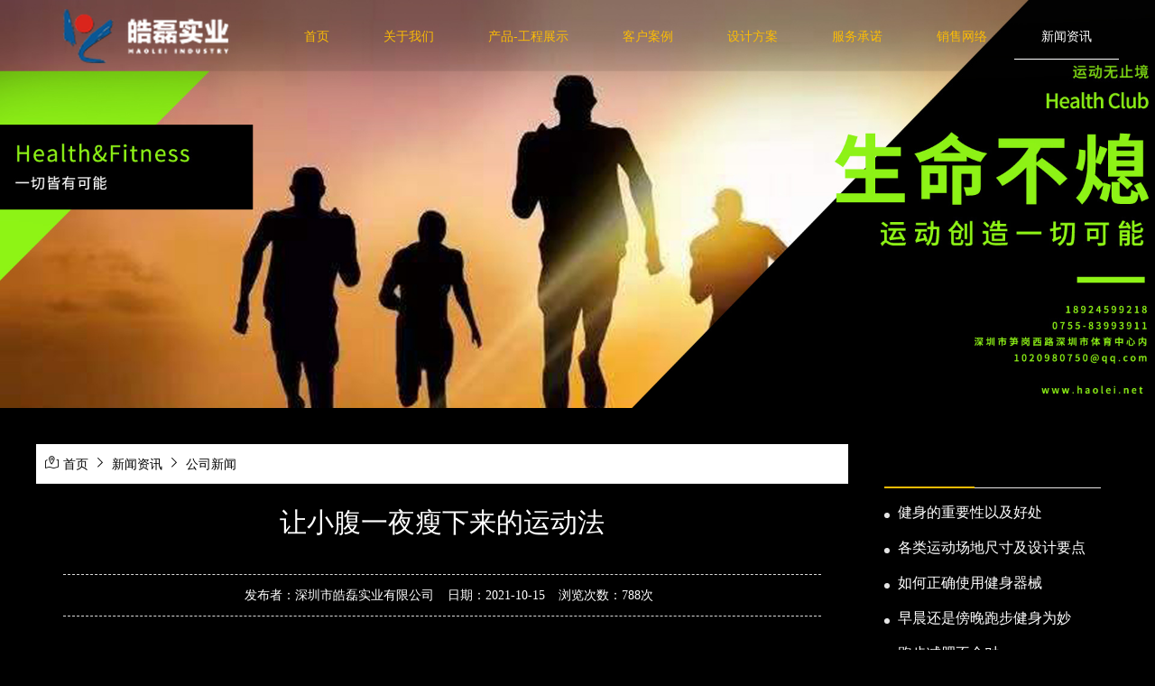

--- FILE ---
content_type: text/html; charset=UTF-8
request_url: http://www.haolei.net/news/show-146.html
body_size: 6123
content:
<!DOCTYPE html>
<html lang="en">

<head>
    <meta charset="UTF-8">
    <meta name="renderer" content="webkit">
    <meta http-equiv="X-UA-Compatible" content="IE=edge,chrome=1">
    <meta name="viewport" content="width=device-width, initial-scale=1.0, user-scalable=0, minimal-ui">
    <meta http-equiv="Cache-Control" content="no-transform" />
    <meta http-equiv="Cache-Control" content="no-siteapp" />
    <meta name="applicable-device" content="pc,mobile" />
    <meta name="MobileOptimized" content="width" />
    <meta name="HandheldFriendly" content="true" />
    <title>让小腹一夜瘦下来的运动法_公司新闻_新闻资讯_深圳市皓磊实业有限公司</title>
    <meta name="Keywords" content="让小腹一夜瘦下来的运动法" />
    <meta name="Description" content="让小腹一夜瘦下来的运动法形体教练向我们推荐：
做30次转身运动(双手抱在脑后站立，迅速分别向左右两侧依次扭转上肢，注意不要以膝盖为轴，使运动轴心保持在骨盆以上)，紧接着做30次上肢侧身运动(保持刚才的姿势，但是注意髋关节不动，分别向左右两侧做上肢侧身运动)。一夜之间就会让你的小腹有令人欣慰的变化，长期坚持下去更会有绝佳的效果！" />
    <link rel="stylesheet" href="/views/user/50081979/10195/static/css/bootstrap.min.css">
    <link rel="stylesheet" href="/views/user/50081979/10195/static/css/swiper-4.4.1.min.css" />
    <link rel="stylesheet" href="/views/user/50081979/10195/static/css/animate.min.css" />
    <link rel="stylesheet" href="/views/user/50081979/10195/static/css/index.css" />
    <link rel="stylesheet" href="/views/user/50081979/10195/static/css/common.css" />
<script type="application/ld+json">{"@context":"https://schema.org","@type":["WebSite", "Organization"],"name":"让小腹一夜瘦下来的运动法_公司新闻_新闻资讯_深圳市皓磊实业有限公司","keywords":["让小腹一夜瘦下来的运动法"],"description":"让小腹一夜瘦下来的运动法形体教练向我们推荐：
做30次转身运动(双手抱在脑后站立，迅速分别向左右两侧依次扭转上肢，注意不要以膝盖为轴，使运动轴心保持在骨盆以上)，紧接着做30次上肢侧身运动(保持刚才的姿势，但是注意髋关节不动，分别向左右两侧做上肢侧身运动)。一夜之间就会让你的小腹有令人欣慰的变化，长期坚持下去更会有绝佳的效果！","telephone":"18924599218","address":"深圳市笋岗西路深圳市体育中心","inLanguage":"zh-CN"}</script>
</head>

<body>
    <!-- 头部 -->
   
    <header class="ww-header">
        
        <div class="moddHeader">
            
            <nav class="navigation wrapper flex">
                <div>
                     
                    <figure>
                        <a href="/">
                            <img src="http://img01.g3wei.com/kPXhMDJQBd.png?x-oss-process=image/resize,m_fill,h_60,w_240,limit_0" alt="黄先生" class="" />
                        </a>
                    </figure>
                                    </div>
                <ul class="navigation-right ctnflex">
                                        <li class="active" name="index"><a href="/">首页</a></li>
                                                                                <li name="about">
                        <a href="/about.html">关于我们</a>
                    </li>
                                                            <li name="product">
                        <a href="/product/" class="titleA">产品-工程展示</a>
                    </li>
                                                            <li name="case">
                        <a href="/case/" class="titleA">客户案例</a>
                    </li>
                                                                                  <li name="sjfa"><a href="/sjfa.html">设计方案</a></li>
                                        
                                          <li name="fwcn"><a href="/fwcn.html">服务承诺</a></li>
                                        
                                                              <li name="xswl"><a href="/xswl.html">销售网络</a></li>
                                        
                                        <li name="news">
                        <a href="/news/" class="titleA">新闻资讯</a>
                    </li>
                    

                    

                                                                                                   
                                                                                
                </ul>
                
                <div class="navBtn"><span></span><span></span><span></span></div>
            </nav>
        </div>
        
    </header>


    
</body>



<section class="bannerMax">
    <div class="banner wow fadeInLeft" data-wow-delay="0.6s">
        <div class="swiper-container">
            <div class="swiper-wrapper">
                                                                <a class="swiper-slide"><img
                        src="http://img01.g3wei.com/MDraiQrmF4.jpg?x-oss-process=image/resize,m_fill,h_678,w_1920,limit_0"
                        alt="新闻轮播图"></a>
                                            </div>
        </div>
    </div>
   
</section>
<!-- 新闻 -->
    <section class="newHome bg37 pageFlex padB1">
        <div class="wapper">
            <div class="row">
                <div class="col-lg-9 col-md-9 col-sm-8 col-12">
                    
                    <section class="bgfff ">
                        <div class="location">
                            <i class="iconfont icon-icon-test"></i>
                            <a href="/">首页</a> <i class="iconfont icon-gengduo"></i> 
                            <a href="/news/">新闻资讯</a> <i class="iconfont icon-gengduo"></i> 
                            <a href="/news/list-1.html">公司新闻</a>
                        </div>
                        <div class="details">
                            <h3 class="showTitle">让小腹一夜瘦下来的运动法</h3>
                            <div class="ipadnews">
                                <div class="NnewsHowFlex ">
                                    <div class="font14G99">发布者：深圳市皓磊实业有限公司</div>
                                    <div class="font14G99">日期：2021-10-15</div>
                                    <div class="font14G99">浏览次数：788次</div>
                                 </div>
                            </div>
                            <div class="Phonenews">
                                <div class="NnewsHowFlex">
                                    <div class="font14G99">发布者：深圳市皓磊实业有限公司</div>
                                    <div class="font14G99">日期：2021-10-15</div>
                                 </div>
                                 <div class="font14G99">浏览次数：788次</div>
                            </div>
                            <article>
                                <p><span style="font-size: 16px;">仅仅一晚上针对小腹的锻炼就会让它明显收紧，很不可思议吧？但它确实发生了。</span></p>
<p><span style="font-size: 16px;">形体教练向我们推荐：</span></p>
<p><span style="font-size: 16px;">做30次转身运动(双手抱在脑后站立，迅速分别向左右两侧依次扭转上肢，注意不要以膝盖为轴，使运动轴心保持在骨盆以上)，紧接着做30次上肢侧身运动(保持刚才的姿势，但是注意髋关节不动，分别向左右两侧做上肢侧身运动)。一夜之间就会让你的小腹有令人欣慰的变化，长期坚持下去更会有绝佳的效果！</span><br /><span style="font-size: 16px;">走出迷人的步态</span><span style="font-size: 16px;">&nbsp; &nbsp; &nbsp; &nbsp;</span></p>
<p style="text-align: center;"><span style="font-size: 16px;"><img class="wscnph" src="http://img01.g3wei.com/ATsRDNRr7b.jpg?x-oss-process=image/resize,m_lfit,h_1200,w_1200" /></span></p>
<p><span style="font-size: 16px;">双肩稍向后并且自然下垂，注意收腹挺胸。坚持这样做的好处是，由于小腹部时常处于紧张的状态下，久而久之就会使肌肉变得平坦，对于胃部也起到了明显的收缩作用。</span></p>
<p><br /><span style="font-size: 16px;">挺直的站姿和坐姿</span></p>
<p><br /><span style="font-size: 16px;">想像有一根绳子系在你的头顶将你向上拔。这有点儿像我们中国古语&ldquo;头悬梁锥刺股&rdquo;的感觉，只不过我们没有把它运用在纠正体态上。这种端正的坐姿会给人以自信，并且你会感觉到挺拔的坐姿和站姿好像让你眨眼间长高了几英寸。</span></p>
<p><span style="font-size: 16px;">一个月让你永久收小腰腹</span></p>
<p><br /><span style="font-size: 16px;">转身练内外斜肌：</span><br /><span style="font-size: 16px;">1 左脚站立，提起右脚，双手握着用力扭转身体，左手肘碰右膝。</span><br /><span style="font-size: 16px;">2 左右交替进行20次。</span><br /><span style="font-size: 16px;">简单收腹运动：</span><br /><span style="font-size: 16px;">这个运动虽然简单，但非常有效，躺在地上伸直双脚然后提升，放回，不要接触地面，重复做15次。</span><br /><span style="font-size: 16px;">运动密度：每日3-4回，每回15下。</span></p>
<p><span style="font-size: 16px;">仰卧起坐练正腹肌：</span><br /><span style="font-size: 16px;">1 膝盖弯曲成60度，用枕头垫脚。</span><br /><span style="font-size: 16px;">2 右手搭左膝，同时抬起身到肩膀离地，做10次，然后换手再做10次。</span></p>
<p><span style="font-size: 16px;">呼吸练侧腹肌：</span><br /><span style="font-size: 16px;">1 放松全身，用鼻吸进大量空气，再用嘴慢慢吐气，吐出约7成后，屏住呼吸。</span><br /><span style="font-size: 16px;">2 缩起小腹，气上升到胸口上方，再鼓起腹部将气降到腹部。</span><br /><span style="font-size: 16px;">3 将气提到胸口，降到腹部，再慢慢用嘴吐气，重复做5次，共做两组</span></p>                            </article>
                        </div>
                        <div id="change" class="paddMore">
                                                        <a href="/news/show-147.html">上一篇：办公室七式瑜伽，工作精神焕发</a>                                                        <a href="/news/show-145.html">下一篇：跑步的好处你知道吗？</a>                        </div>
                    </section>
                </div>
                <div class="col-lg-3 col-md-3 col-sm-4 col-12 NremNewsList">
                    <section class="NremNewsMax bgfff">
    <ul>
        <h3 class="NnewsTiteR">热门新闻</h3>
                                <li>
            <a class="multi_row1" href="/news/show-184.html">健身的重要性以及好处</a>
        </li>
                <li>
            <a class="multi_row1" href="/news/show-185.html">各类运动场地尺寸及设计要点</a>
        </li>
                <li>
            <a class="multi_row1" href="/news/show-1.html">如何正确使用健身器械</a>
        </li>
                <li>
            <a class="multi_row1" href="/news/show-2.html">早晨还是傍晚跑步健身为妙</a>
        </li>
                <li>
            <a class="multi_row1" href="/news/show-3.html">跑步减肥不全对</a>
        </li>
                <li>
            <a class="multi_row1" href="/news/show-4.html">怎样在短时间内提高跑步耐力和速度？</a>
        </li>
                <li>
            <a class="multi_row1" href="/news/show-5.html">怎样慢跑才有益身心</a>
        </li>
                <li>
            <a class="multi_row1" href="/news/show-6.html">享受慢跑健身</a>
        </li>
                <li>
            <a class="multi_row1" href="/news/show-7.html">误区：每天跑步反而发胖</a>
        </li>
                <li>
            <a class="multi_row1" href="/news/show-8.html">为你的跑步添点“趣”</a>
        </li>
                <li>
            <a class="multi_row1" href="/news/show-9.html">跑步不当反会伤身</a>
        </li>
                <li>
            <a class="multi_row1" href="/news/show-10.html">跑步：如何有效消耗脂肪</a>
        </li>
                <li>
            <a class="multi_row1" href="/news/show-11.html">你想变得美丽吗？那就跑步吧！</a>
        </li>
                <li>
            <a class="multi_row1" href="/news/show-12.html">健康跑的温馨小提示</a>
        </li>
                <li>
            <a class="multi_row1" href="/news/show-13.html">减肥：跑步一定要有模有样</a>
        </li>
                <li>
            <a class="multi_row1" href="/news/show-14.html">5分钟塑造曲线动人的身段</a>
        </li>
                <li>
            <a class="multi_row1" href="/news/show-15.html">八大缺陷减肥</a>
        </li>
                <li>
            <a class="multi_row1" href="/news/show-16.html">精装三餐饮食</a>
        </li>
                <li>
            <a class="multi_row1" href="/news/show-17.html">一般开健身房需要多少钱</a>
        </li>
                <li>
            <a class="multi_row1" href="/news/show-18.html">如何选购家用“电动跑步机”</a>
        </li>
                    </ul>
</section>                </div>
            </div>
            
        </div>
    </section>
    <!-- 新闻结束 -->

<!-- 尾部 -->
<footer>
    <div class="footul">
        <ul class="ctnflex wrapper">
                        <li><a href="/" class="foottit">首页</a></li>
                                    <li>
                <a href="/product/" class="foottit">产品-工程展示</a>
            </li>
                                    <li>
                <a href="/case/" class="foottit">客户案例</a>
            </li>
                                    <li>
                <a href="/news/" class="foottit">新闻资讯</a>
            </li>
                                    <li>
                <a href="/video/" class="foottit">企业展播</a>
            </li>
                                    <li >
                <a href="/about.html" class="foottit">关于我们</a>
            </li>
                    </ul>
    </div>
    <div class="wrapper">
        
        <div class="pb50 bottomCon">
            <ul class="LIflex">
                <li>
                    <div class="erflex">
                        <div class="erMax">
                                                                                    <figure>
                                <img src="http://img01.g3wei.com/fNTw6mMjYa.jpg?x-oss-process=image/resize,m_fill,h_120,w_120,limit_0" alt="首页企业公众">
                            </figure>
                            <p class="font14Gray">首页企业公众</p>
                                                    </div>
                        <div class="erMax">
                                                                                    <figure>
                                <img src="http://img01.g3wei.com/fNTw6mMjYa.jpg?x-oss-process=image/resize,m_fill,h_120,w_120,limit_0" alt="扫码了解更多">
                            </figure>
                            <p class="font14Gray">扫码了解更多</p>
                                                    </div>
                    </div>
                    <div class="dianhuamax">
                                                                        <h3 class="font16GFFfine">联系我们</h3>
                                                <div class="diFlex">
                                                                                    <figure class="cust-bj">
                                <img src="/views/user/50081979/10195/static/img/dianhua.png?x-oss-process=image/resize,m_fill,h_48,w_48,limit_0" alt="">
                            </figure>
                                                        <div class="foINext">
                                                                <p class="font28White">18924599218</p>
                                
                            </div>
                        </div>
                        <div class="footbtnG">
                                                                                    <button type="button" class="footbtn"><a href="tel:18924599218">立即咨询</a> </button>
                                                    </div>
                    </div>
                    
                </li>
                <li>
                                                            <div class="lianxip">
                        <p class="font16GFFfine">联系我们</p>
                        <div class="font14White"><p>QQ：1020980750</p>
<p>邮箱：<a href="mailto:1020980750@qq.com" target="_blank" rel="noopener">1020980750@qq.com</a></p>
<p>电话：13902999694（微信同号）</p>
<p>地址：广东省深圳市福田区笋岗西路体育中心9-1号游泳训练馆皓磊实业</p></div>
                    </div>
                                    </li>
            </ul>
            <div class="ipadLinks">
                                                <div class="links">
                    <span class="font20White daxie">Links：</span>
                                            <a href="http://www.haolei.net/" class="font14White">健身器材</a>
                                    </div>
                            </div>
        </div>

                    <p class="font14White">Copyright © 深圳市皓磊实业有限公司  All Rights Reserved 站长统计
                        备案号：<a style="display: inline-block;" class="font14White" href="http://beian.miit.gov.cn/" target="_blank">粤ICP备14040263号 </a></p>
                </div>
               
            </div>
        </div>
    </div>
    

    
</footer>

 <link rel="stylesheet" href="https://at.alicdn.com/t/font_826145_1kvrj73qfjc.css">

 <!-- css -->
 <style>
    /* 手机端底部的  一键拨号  QQ号码 留言反馈*/
    .mobileFooter{ display:none;}
    @media screen and (max-width:768px){
        body{padding-bottom: 81px;}
        .mobileFooter{width: 100%;  display:block; display: flex; display: -webkit-flex; flex-wrap: nowrap; justify-content: space-between; align-items: center;  position: fixed;  left: 0; bottom: 0; z-index: 100; background-color: rgba(60, 55, 55, 0.9); }
        .mobileFooter div {text-align: center; width: 33%;  padding: 18px 0 0px 0; height: 100%;  }
        .mobileFooter div i{  font-size: 25px; color: #0c969e;  padding: 8px; background-color: #fff;  border-radius: 50%; -webkit-border-radius:50%; -o-border-radius:50%; }
        .mobileFooter div h6{ font-size: 14px; color: #fff; line-height: 2;  margin-top: 10px;}
    }
</style>

<!-- html -->
    <section class="mobileFooter">
        <div ><a href="/"><i class="iconfont icon-shouye1-copy"></i> <h6>首页</h6></a></div>
        <div ><a href="tel: 18924599218 "><i class="iconfont icon-dianhua"></i><h6>电话</h6> </a></div>
        <div ><a href="/feedback.html" class="block"><i class="iconfont icon-qianyue"></i> <h6>留言反馈</h6></a></div>
    </section>




</body>
<script type="text/javascript" src="/views/user/50081979/10195/static/js/jquery-1.11.3.min.js"></script>
<script src="/views/user/50081979/10195/static/js/bootstrap.min.js"></script>
<script type="text/javascript" src="/views/user/50081979/10195/static/js/swiper-4.4.1.min.js"></script>
<script type="text/javascript" src="/views/user/50081979/10195/static/js/wow.min.js"></script>
<script type="text/javascript" src="/views/user/50081979/10195/static/js/jquery.countUp.js"></script>
<script src="/views/user/50081979/10195/static/js/modernizr-2.7.2.js"></script>
<script src="/views/user/50081979/10195/static/js/countUp.min.js"></script>
<script src="/views/user/50081979/10195/static/js/jquery.qrcode.min.js"></script>
<script type="text/javascript" src="/views/user/50081979/10195/static/js/common.js"></script>
<script src="/views/user/50081979/10195/static/js/feedback.js"></script>
<script>(function() {var _53code = document.createElement("script");_53code.src = "https://tb.53kf.com/code/code/bc96680011d9a4fcfddb920861812c237/2";var s = document.getElementsByTagName("script")[0]; s.parentNode.insertBefore(_53code, s);})();</script></html>

--- FILE ---
content_type: text/css
request_url: http://www.haolei.net/views/user/50081979/10195/static/css/common.css
body_size: 15026
content:
@charset "utf-8";

html{-webkit-text-size-adjust:100%;-ms-text-size-adjust:100%;-webkit-tap-highlight-color:rgba(0,0,0,0); font-family: 'Microsoft Yahei', '微软雅黑', Arial, sans-serif; font-weight: normal;}
body,ul,ol,li,p,h1,h2,h3,h4,h5,h6,div,html,form,select,option,table,tr,td,dt,dl,dd,span,input,i,b,br,section,header,footer,nav,menu,article,aside,img,a{margin:0;padding:0;color:inherit;}
body{ color: inherit; background-color: #000000;  word-break: break-all; word-wrap:break-word; font-weight: 400;  -webkit-font-smoothing:antialiased;-moz-osx-font-smoothing:grayscale;} 
input,button{overflow: visible;vertical-align:middle;outline:none}
input[type="submit"],input[type="reset"],input[type="button"],input[type="text"],input[type="password"]{-webkit-appearance:none;outline:none}
a,a img{text-decoration:none; color:inherit;border:0;max-width: 100%;}
a:focus{outline:none;}


img{display: inline-block;max-width: 100%;height: auto;margin: 0 auto;}
ul,ul li{list-style:none}
fieldset,img,input,button{border: none; padding: 0;margin: 0; outline-style: none;}
h1,h2,h3,h4,h5,h6{font-size:100%; font-weight: normal;}
.block{ display: block;}

.bgf0f0f0{background-color: #f0f0f0 !important;}
.bgfff{ background-color: #000000 !important;}
.bgF5f5f5{background: #000000;}
.clearfix:after{content:"";height:0; line-height:0; display:block;clear:both; visibility:hidden;}    
.clearfix{ zoom:1;}
.padB1{ padding-bottom: 80px;}
.wapper{ width: 1200px; margin: 0 auto; padding: 0; box-sizing: border-box; }
    
.greenBtn{width: 160px;height: 44px;background: #529B94;border-radius: 10px;color: #ffffff;}
/* 尾部 */
.footerMax{
    padding: 40px 0px;
}
.cust-bj{display:inline-block;padding-right: 10px;}
.customer{position: relativer;}
.footPhone{display:inline-grid;    margin-left: 10px;}
/* position: absolute;top: 5px; */
.address{margin: 40px 0px;}
.esweiMax,.libiaoUl{text-align: center;}
.libiaoUl span a{font-size: 18px;font-family: Microsoft YaHei;font-weight: bold;color: #444444;}
.libiaoUl span a:hover{color: #529B94;}
.libiaoUl ul li a{font-size: 14px;font-family: Microsoft YaHei;font-weight: 400;color: #888888;line-height: 35px;}
.libiaoUl ul{margin-top: 10px;}
.libiaoUl ul li a:hover{color: #529B94;}
.linksMax{text-align: center;font-size: 14px;font-family: Microsoft YaHei;font-weight: 400;color: #444444;}
.phoneEcs{display: none;text-align: center;}
.footPhone .p1{
    font-size: 24px;
    font-family: Microsoft YaHei;
    font-weight: bold;
    color: #444444;}
/* 主体 */
.bgGray{
    background: #F5F5F5;}
.bgGray .iconPadd{padding: 80px 0px;}
.IconMax{text-align: center;}
.IconMax .minIcon{width: 100px;
    height: 100px;
    border: 2px solid #000000;
    border-radius: 10px;margin: 0px auto;
    line-height: 94px;
}
.IconMax .iconP{padding: 10px;}
/* 产品展示 */
/* 产品 */
.prfenleiImg{max-height: 620px;}
.ProList{text-align: center; position: absolute;    left: 50%; top: 50%;transform: translate(-50%, -50%);}
.ProList1{top: 10%; left: 10%;position: absolute;   }
.prRightM{padding: 0px;}
.prRightMList{margin-bottom: 10px;}
.prLeftM,.prRightList{padding-left:10px;padding-right: 10px;}



.ProductDisplay{
    text-align: center;
    padding-top: 40px;
}
.ProductConten .ProductContenP{padding-bottom: 10px;}
.ProductConten .PContenMax{text-align: center;margin-top: 40px;}
.PContenMax{text-align: center;   margin-top: 40px;}
/* 公司介绍 */
/* .gongjieMax{position: relative;margin-top: 60px;}
.gongjie{position: absolute;z-index: -99;height: 100%;}
.gongjie a img{height: 100%;} */
/* .CompanyProfile{width: 100%; background:url("../img/companyBG.png"); box-sizing: border-box;background-size: 100% 100%;margin-top: 60px;} */
/* .CompanyProfile{    position: absolute;
    top: 0px;
    left: 50%;
    transform: translateX(-50%);} */
.CcontenP{padding: 30px 0px;}
.CcontenImg{padding-bottom: 30px;    text-align: center;}

/* 畅销产品 */
.BestSelNext{position: absolute;left: 24%;}
.BestSelBtn{position: absolute;left: 24%;bottom: 70px;}
.BestSelImg{position: absolute;right: -362px;top: -70px;}
.phoneBestSelImg{display: none;}
.bgBottom{
    width: 100%;
    height: 40px;
    background: #1A1A1A;
}
.greenBtn:hover{background: #fbbc05;}
/* 厂家直供 */
.BestSelImg2{position: absolute;left: -362px;top: -70px;}
.BestSelNext2{position: absolute;right: 10%;}
.BestSelBtn2{position: absolute;right: 51%;bottom: 70px;}
.bestSeDi{width: 74%;margin-top: 20px;}
.caseCarry{margin-top: 150px;}
.rowBg{margin-top: 40px;}
/* 合作企业 */
.Cooperative{margin-top: 40px;}
.CooperativeMax{text-align: center;}


/* 新闻媒体 */

.newsP{
    height: 60px;
}
.ipadLinks{}
.links {
    font-size: 14px;
    color: #666666;
    line-height: 35px;
    
} .links a{
    font-size: 14px;
    color: #888888;
}

 .links a {
    margin-left: 17px;
}
 .links a:hover,.record a:hover {
    color: #888888;
}

.mediaB{ margin-top: 40px;}
.mediaMax{ padding-bottom: 60px;
    }


.phoneDuan{display: none;}
@media screen and (max-width:1900px){

    .BestSelImg { position: absolute; right: -346px;top: -70px; }
}
@media screen and (max-width:1800px){
    .wapper1320{width: 80%;background: #F5F5F5;height: 600px;position: relative;margin-top: 100px;}
    .wapper1320Right{width: 80%;background: #F5F5F5;height: 600px;position: relative;margin-top: 100px;margin-left: 20%;}
    .BestSelImg2,.BestSelImg {width: 57%;}
}
@media screen and (max-width:1750px){
    .BestSelImg { position: absolute; right: -330px;top: -70px; }
}
@media screen and (max-width:1650px){
    .BestSelNext2{position: absolute;right: 3%;}
    .BestSelBtn2{position: absolute;right: 55%;bottom: 70px;}
    .BestSelNext{position: absolute;left: 13%;}
    .BestSelBtn{position: absolute;left: 14%;bottom: 70px;}
    .wapper1320{width: 80%;background: #F5F5F5;height: 500px;position: relative;margin-top: 100px;}
    .wapper1320Right{width: 80%;background: #F5F5F5;height: 500px;position: relative;margin-top: 100px;margin-left: 20%;}
    .BestSelImg { position: absolute; right: -300px;top: -70px; }
}
@media screen and (max-width:1650px){
    .BestSelImg { position: absolute; right: -270px;top: -70px; }
}
@media screen and (max-width:1200px){
    .wapper{ width: 100%; padding: 0 20px; }
    .wapper1320{width: 69%;background: #F5F5F5;height: 400px;position: relative;margin-top: 100px;}
    .wapper1320Right{width: 69%;background: #F5F5F5;height: 400px;position: relative;margin-top: 100px;margin-left: 31%;}
    .BestSelNext{position: absolute;left: 12%;top: 40px;    right: 10%;}
    .BestSelBtn{position: absolute;left: 12%;bottom: 40px;}
    .BestSelImg{position: absolute;right: -378px;top: -45px;}
    /* 厂家直供 */
    .BestSelImg2{position: absolute;left: -378px;top: -45px;}
    .BestSelNext2 {position: absolute;left: 29%;}
   
}
@media screen and (max-width:1350px){
    .BestSelImg2,.BestSelImg {width: 65%;}
    .BestSelNext2{position: absolute;left: 29%;}
    .BestSelBtn2{position: absolute;left: 29%;bottom: 40px;}
}

@media screen and (max-width:1200px){
    /* .BestSelImg,.BestSelImg2{display: none;} */
    .wapper1320{width: 69%;background: #F5F5F5;height: 350px;position: relative;margin-top: 100px;}
    .wapper1320Right{width: 69%;background: #F5F5F5;height: 350px;position: relative;margin-top: 100px;margin-left: 31%;}
    .BestSelBtn2{position: absolute;left: 29%; bottom: 40px;}
    .BestSelImg {position: absolute;right: -340px;top: -45px;}
    .BestSelImg2 {position: absolute;left: -340px;top: -45px;}
   
}
@media screen and (max-width:1100px){
    .BestSelImg2, .BestSelImg { width: 64%;}
    .BestSelNext2 { position: absolute;left: 25%;}
    .BestSelBtn2{position: absolute;left: 24%; bottom: 40px;}
    .BestSelImg2 {
        position: absolute;
        left: -320px;
        top: -45px;
    }
    .BestSelImg {
        position: absolute;
        right: -319px;
        top: -45px;
    }
}

@media screen and (max-width:1000px){
    .BestSelImg2, .BestSelImg {
        width: 65%;
    }
    .bestSeDi {
        width: 100%;
        margin-top: 20px;
    }
   
    .wapper{ width: 100%; padding: 0 10px;}
    .wapper1320{width: 69%;background: #F5F5F5;height: 320px;position: relative;margin-top: 100px;}
    .wapper1320Right{width: 69%;background: #F5F5F5;height: 320px;position: relative;margin-top: 100px;margin-left: 31%;}
    .BestSelNext{position: absolute;left: 12%;top: 20px;right: 25%;}
    .BestSelBtn{position: absolute;left: 12%;bottom: 20px;}
  
    .BestSelNext2{position: absolute;right: 12%;top: 20px;}
    .BestSelBtn2{position: absolute;right: 16%;bottom: 20px;}
    #banner{padding-top:68px!important;}
    .ProductDisplay{padding-top:10px}
    .CcontenP{padding: 10px 0px;}
    .BestSelImg2 {
        position: absolute;
        left: -290px;
        top: -45px;
    }
    .BestSelImg {
        position: absolute;
        right: -290px;
        top: -45px;
    }
}

@media screen and (max-width:820px){
   
    .BestSelImg2 {
        position: absolute;
        left: -250px;
        top: -45px;
    }
    .BestSelImg {
        position: absolute;
        right: -250px;
        top: -45px;
    }
}
@media screen and (max-width:768px){
    .padB1{ padding-bottom: 40px;}
    .libiaoUl{display: none;}
    .phoneEcs{display: block;text-align: center;}
    .esweiMax{display: none;}
    .footerMax{text-align: center;}
    .footerMax{padding: 20px 0px;}
    .CooperativeList{width: 50%;float: left;text-align: center;line-height: 60px;}
    .BestSelImg2 {position: absolute;left: -230px;top: -45px;}
    .BestSelImg {position: absolute;right: -230px; top: -45px;}
   
    .bestSeDi {
       
        margin-top: 10px;
    }
    .font28Green{font-size: 22px;}
    .font36whitefine {
        font-size: 22px;
        color: #FFFFFF;
    }
    .caseCarry {
        margin-top: 50px;
    }
    .poabGrop {
        position: absolute;
        bottom: 17px;
        left: 10%;
    }
    .bulebtn {
        width: 119px;
        height: 29px;
        background: #fbbc05;
        border-radius: 20px;
        color: #ffffff;
    }
    .xilie{min-height: 120px;}
    .ipadLinks {
       
        padding: 5px 0px;
    }
}

@media screen and (min-width:768px){
    html{ font-size: 14.5px;}
}
@media screen and (max-width:725px){
    .BestSelImg2 {position: absolute;left: -210px;top: -45px;}
    .BestSelImg {position: absolute;right: -210px; top: -45px;}
}
@media screen and (max-width:675px){
    .BestSelImg2 {position: absolute;left: -190px;top: -45px;}
    .BestSelImg {position: absolute;right: -190px; top: -45px;}
}
@media screen and (max-width:675px){
    .BestSelImg2 {position: absolute;left: -180px;top: -45px;}
    .BestSelImg {position: absolute;right: -180px; top: -45px;}
}
@media screen and (min-width:376px) and (max-width:767px){
    html{ font-size: 14px;}
}
@media screen and (min-width:320px) and (max-width:375px){
    html{ font-size: 13px;}
}
@media screen and (max-width:320px){
    html{font-size: 12px; }
   
}




@media screen and (max-width:568px){
    .wapper1320{width: 100%;background: #F5F5F5;height: 320px;position: relative;margin-top: 10px;}
    .wapper1320Right{width: 100%;background: #F5F5F5;height: 320px;position: relative;margin-top: 10px;margin-left: 0;}
    .phoneBestSelImg{display: block;padding: 20px 20px 0px 20px;}
    .BestSelImg2{display: none;}
    .BestSelImg{display: none;}
    .BestSelBtn2 {
        position: absolute;
       left: 12%;
        bottom: 20px;
    }
    .BestSelNext2 {
        position: absolute;
        top: 20px;
        left: 12%;
    }
    .bgGray .iconPadd{padding: 20px 0px;}
    .ProductDisplay {padding-top: 20px;}
    .ProductConten .PContenMax {margin-top: 20px;}
    .CompanyProfile,.PContenMax,.Cooperative,.rowBg,.erweima,.mediaB{margin-top: 20px;}
    .mediaMax{ padding-bottom: 20px;}
    .font28{font-size: 24px;font-family: Microsoft YaHei;font-weight: bold;color: #444444;position: relative;z-index: 1;}
.font28Green{font-size: 24px;font-family: Microsoft YaHei;font-weight: bold;color: #fbbc05;text-transform:uppercase;margin-top: -29px;position: relative;opacity: .5;}
.font28White{font-size: 24px;font-family: Microsoft YaHei;font-weight: bold;color: #FFFFFF;position: relative;z-index: 1;}

.pcDuan{display: none;}
.phoneDuan{display: block;}
}

/* 头部 */
.header{ width: 100%; background-color: #FFFFFF;  box-shadow: 0px 0px 10px #c1c1c1;position: fixed;
    z-index: 9999;}
.header nav.wapper{ position: relative;  height: 80px; display: flex; display:-webkit-flex; flex-direction:row; flex-wrap: nowrap; justify-content:space-between;align-items:center;  }
.header nav .logo img{ max-height: 60px; }
/* .header nav .menu{ margin-right: 10px; display: flex; display:-webkit-flex; flex-direction:row; flex-wrap: nowrap; justify-content:flex-start;align-items:center;} */
.header nav .menu{ margin-right: 10px; display: flex; display:-webkit-flex; flex-direction:row; flex-wrap: nowrap; justify-content:flex-end;align-items:center;}
.header nav .menu li{ height: 80px; line-height: 80px; }
.header nav .menu li a{display: block; height: 80px; white-space: nowrap; color: #555; font-size: 15px; padding: 0 25px; margin: 0;}
.header nav .menu li.active a{ color: #fbbc05; box-shadow: 0px 0px 6px #e8e8e8;}

.navBtn{ display: none;}
@media screen and (max-width:1390px){
    /* .CompanyProfile{    position: absolute;
        top: 0px;
        left: 12%;
        transform: translateX(-5%);} */
        .ProductDisplay{padding-top:10px}
    .CcontenP{padding: 10px 0px;}

}
@media screen and (max-width:1200px){
    .header nav .menu li a{  padding: 0 15px;}
    
}
@media screen and (max-width:900px){


    /*滚动条样式*/
    .menu::-webkit-scrollbar {/*滚动条整体样式*/
        width: 2px;     /*高宽分别对应横竖滚动条的尺寸*/
        height: 2px;
    }
    .menu::-webkit-scrollbar-thumb {/*滚动条里面小方块*/
        border-radius: 5px;
        -webkit-box-shadow: inset 0 0 5px rgba(0,0,0,0.2);
        background: rgba(133, 131, 131, 0.2);
    }
    .menu::-webkit-scrollbar-track {/*滚动条里面轨道*/
        -webkit-box-shadow: inset 0 0 5px rgba(0,0,0,0.2);
        border-radius: 0;
        background: rgba(189, 189, 189, 0.1);
    }
    
    /* 菜单按钮 */
    .navBtn{ display: block;}
    header .navBtn{width:30px;height:20px;display:block;position:absolute;top:5px;right:30px;cursor:pointer;padding:20px 15px;}
    header .navBtn span{width:26px;height:3px;background:#fbbc05;display:block;border-radius:2px;transition:all .5s ease-out;position:absolute;top:20px;}
    header .navBtn span:nth-child(2){top:29px;}
    header .navBtn span:nth-child(3){top:37px;}
    header .navBtn span.active:nth-child(1){transform:rotate(45deg);transition:all .5s ease-out;top:29px;}
    header .navBtn span.active:nth-child(3){transform:rotate(-45deg);transition:all .5s ease-out;top:29px;}
}

/* 语言切换 */
.language{ position: relative; z-index: 101;top: 2px; }
.language .icon-Language{ font-size: 30px; color: #555; display: block; margin-right: 10px; padding-left: 20px; cursor: pointer;}
.language div.changeBut{ box-sizing:border-box;padding:0; margin:0 auto; display: none; position: absolute;top: 53px;right: -52px;}
.language div.changeBut a{ display:block;  white-space: nowrap; font-size:14px;color:#fff;padding: 0 30px; height: 40px;line-height: 40px; text-align: center; background:rgb(26, 24, 24); border-top: 1px solid #f0f0f0; }
.language div.changeBut a:hover{ color: #f1dd49;}
@media screen and (max-width:900px){
    .language{ width: 60%;}
    .language .icon-Language{ font-size: 32px; margin-left: 10px; line-height: 1.5;}
    .language div.changeBut{ left: 0px; top: 45px;  }
    .language div.changeBut a{  text-align: left; }
}


@media screen and (max-width:1100px){
    footer .footerTop{ padding-top: 16px;} 
    footer .footerTop .footerLogo img{ height: 36px;}
    footer .footerTop dl{margin-top: 10px;  margin-left: 4px; flex: wrap; flex-direction: column;}
    footer .footerTop dl dd{ margin-right: 20px;}
    footer .footerTop .QRcode{ width: auto; text-align: center; margin-top: 15px;}
    footer .footerInfor span{ display: block;}
} 
@media screen and (max-width:1000px){
    #banner{ width: 100%;padding-top: 66px;}
}
/* 轮播图 */
#banner{ width: 100%;}
#banner .swiper-slide img{ width: 100%; display: block; }
#banner .img img{ width: 100%; display: block;}
#banner .swiper-container-horizontal>.swiper-pagination-bullets,#banner .swiper-pagination-custom, .swiper-pagination-fraction{ width: auto; left:initial; right: 80px; bottom: 40px; }
#banner .swiper-pagination-bullet{ display: block;  width: 12px; height: 12px; opacity: 1; position: relative; margin: 16px 5px; background: #fff; outline: none;}
#banner .swiper-pagination-bullet::after{ content: ""; display: block; width: 18px; height: 18px; border: 1px solid #fff; border-radius: 50%; -webkit-border-radius:50%; position: absolute; top: 50%; left: 50%; transform: translate(-50%,-50%); }
#banner .swiper-pagination-bullet-active{ background: #fbbc05; }
#banner .swiper-pagination-bullet-active::after{ border-color: #fbbc05;}
@media screen and (max-width:900px){
    #banner .swiper-pagination-bullet{ transform: scale(.8); margin:10px 5px;}
    #banner .swiper-container-horizontal>.swiper-pagination-bullets,#banner .swiper-pagination-custom, .swiper-pagination-fraction{ width: auto; left:initial; right: 10px; bottom: 10px; }
}


/* 招聘  下载  视频  公告  帮助  留言反馈----------------------------------------------------------------------------   */
#form label {width:100%;display:  flex;align-items:  center;position: relative; justify-content:space-between;}

form label {padding-bottom: 25px; width:100%;}
form label span {padding-right: 20px;}
form label input {width: 100%;border: 1px solid #dcdcdc;font-size:14px;line-height: 3;padding:0 10px;flex: 1; outline:none;}
form label input:focus , form label textarea:focus{}
form label textarea {width:100%;vertical-align: top;color: #888888; border: 1px solid #dcdcdc;font-size:14px;line-height:1.5;font-family: 'Courier New';box-sizing: border-box;padding:10px; outline:none;}
#form .nickname , #form .phone {width:100%; }
form label p {position: absolute;left: 0px;bottom: 0px;color: #fbbc05;font-size: 14px;}
#submit {width: 150px;height: 40px;line-height:40px;display:block;background: #cbcbcb;color: #333;outline: none;margin: 0 auto;margin-top: 30px;}
 @media screen and (max-width:1200px){
    .message{ width: 100%;}
    .message h3{ font-size: 16px; padding: 12px 10px;}

    form label input{ width:64%; line-height: 2.5em;}
    form label textarea{width: 100%;}
  }
  #feedback {width: 780px;height:auto;text-align:center;padding:50px 0;margin: 0 auto;}
  #feedback h3 {font-size:24px; font-weight:normal; line-height:2;}
  #feedback .intro {color:#666666;}
  @media screen and (max-width:1200px){
    .contact .img img {max-width:80%;}
    .contact .left .box{width:80%;text-indent: 0;padding-left: 80px;height: auto;}
    .contact .left .box h3 {padding-top:0;}
  }
  @media screen and (max-width:960px){
    #contact .contact {flex-wrap:wrap;}
    .contact .left img {display:none;}
    .contact .left, .contact .img {width:100%;position: initial;box-sizing: border-box;}
    .contact .left .box {position:initial;margin: 0 auto;}
    .contact .img {width:80%;}
    .contact .img img {width:100%;margin: 0 auto;position: static;}
  }
  @media screen and (max-width:800px){
     #feedback {width:90%;}
  }
  @media screen and (max-width:768px){
      #form .nickname , #form .phone {width:100%; }
      #form label {padding-bottom:20px;}
      #feedback h3 {font-size:20px;}
      #feedback .intro {font-size:14px;}
      #feedback form {margin-top:15px;}

      
}

#Nofound {  width: 90%; margin: 20px 0;text-align: center; height: 300px;  border: 1px solid #333; margin:0 auto; display: flex; display:-webkit-flex; flex-direction:row; flex-wrap: nowrap; justify-content:center;align-items:center; align-content: flex-start  }
.result {width:1360px;padding:20px;height: 30px;line-height: 30px;margin:0 auto;}
.result span {color:#fbbc05;}
#totalSearch {width: 900px;margin: 0 auto;position: relative;border: 1px solid #333;height: 40px;line-height: 40px;box-sizing: border-box;padding: 10px; margin-top:30px;}
#totalSearch input { width: 92%;position: absolute;right: 40px; left: 10px;border: none;outline: none;}
#totalSearch i {width: 38px; height: 38px;position: absolute;right: 0;top: 0;text-align: center;line-height: 38px;cursor: pointer;}
#totalSearch i:hover {color:#fbbc05;}
@media screen and (max-width:1200px){
  .result {width:100%;height: 70px;box-sizing: border-box;}
}
@media screen and (max-width:960px){
    #totalSearch {width:90%; }
}

#jobscats{width:100%;height:60px;line-height:60px}
#jobscats ul{width:1310px;height:60px;margin:0 auto;overflow:hidden;text-align:center}
#jobscats ul li{height:60px;float:left;text-align:center;font-size:16px;color:#eee;margin:0 15px;}
#jobscats ul li a{color:#333;display:  block;padding: 0 15px; position:relative;}
#jobscats ul li:hover a , #jobscats ul li a.actor{color:#fbbc05}
#jobscats ul li:hover {border-bottom:3px solid #fbbc05; box-sizing:border-box;}
#jobscats ul li a.actor::after {position:absolute; left:0; bottom:0; height:3px; background:#fbbc05; content:''; width:100%;}
@media screen and (max-width:1350px){.job{width:96%}
.jobContent dl{width:96%}
}

#job{width:100%;height:auto;background:#efefef;padding:35px 0}
.job{width:1310px;overflow:hidden;margin:0 auto; display:flex; justify-content:space-between;}
.job .container{width: 100%;float:left;box-sizing:border-box;padding:0 20px 20px 20px;background:#fff;margin-right: 25px;flex: 1;}
.job .container h3{line-height:60px;font-size:20px;border-bottom:1px solid #eee;position:relative;text-indent:15px;margin-bottom:15px;font-weight:400}
.job .container h3::after{content:'';position:absolute;left:0;bottom:0;width:124px;height:3px;background:#fbbc05}
.jobSearch {padding-bottom:25px;}
.jobSearch .jobContent{width:1360px; margin:0 auto;  margin-bottom:20px;}
.jobContent{width:100%;height:auto;background:#fff}
.jobContent .title{padding-top:12px;border-bottom:1px solid #eee;overflow:hidden}
.jobContent .desc{padding:20px 20px 40px 20px}
.jobContent .title a{font-size:18px;line-height: 32px;color:#333;font-weight:400;height:32px;overflow:hidden;}
.jobContent .title a:hover{color:#fbbc05}
.jobContent .title .setting{height:54px;color:#999;font-size:12px;line-height:54px;padding: 0;}
.jobContent .title .setting li{ /*float:left; */ display:inline-block;} 
.jobContent .title .setting li i{padding-right:8px}
.jobContent dl{width:78%;margin:0 auto;padding:45px 0 35px 0}
.jobContent dl dt{font-size:20px;line-height:32px;font-weight:400;position:relative;text-indent:20px;margin-bottom:16px}
.jobContent dl dt::after{position:absolute;left:0;top:6px;width:10px;height:20px;background:#fbbc05;content:''}
.jobContent dl dd{font-size:16px;color:#666;line-height:30px;position:relative;padding-left:18px}
.jobContent dl dd::after{content:'';position:absolute;top:14px;left:0;width:6px;height:6px;text-align:center;line-height:30px;border-radius:50%;background:#666}
#jobscats{width:100%;height:60px;line-height:60px}
#jobscats ul{width:1310px;height:60px;margin:0 auto;overflow:hidden;text-align:center}
#jobscats ul li{height:60px;float:left;text-align:center;font-size:16px;color:#eee;margin:0 15px;}
#jobscats ul li a{color:#333;display:  block;padding: 0 15px; position:relative;}
#jobscats ul li:hover a , #jobscats ul li a.actor{color:#fbbc05}
#jobscats ul li:hover {border-bottom:3px solid #fbbc05; box-sizing:border-box;}
#jobscats ul li a.actor::after {position:absolute; left:0; bottom:0; height:3px; background:#fbbc05; content:''; width:100%;}
@media screen and (max-width:1360px){
    .job{width:96%}
    .jobContent dl{width:96%}
    .jobSearch .jobContent {width:90%;}
}
@media screen and (max-width:768px){
    .job{width:100%;flex-wrap: wrap;}
    .job .container {margin:0; margin-bottom:25px;}
    .jobSearch .jobContent {width:96%;}
}

#download{width:100%;height:auto;background:#efefef;padding:35px 0;}
.download{width:1310px;height:auto;margin:0 auto;display:flex;justify-content:space-between;align-items: flex-start;}
.download .container{width: 100%;height:auto;box-sizing:border-box;padding:0 20px;background:#fff;position:relative;flex: 1;margin-right: 25px;padding-bottom: 20px;}
.download .slidebar{width: 340px;height:auto;box-sizing:border-box;padding:0 20px;background:#fff;}
.download h4{font-size:18px;line-height:32px;color:#333;padding:14px 0 10px 0;border-bottom:1px solid #eee;position:relative;text-indent:18px;font-weight:400;margin-bottom: 20px;}
.download h4::after{content:'';position:absolute;bottom:0;left:0;width:100px;height:2px;background:#fbbc05}
/* .download dl,.help dl,.video dl{width:auto;position:absolute;top:30px;right:20px} */
#download .download dl a,.help dl a,.video dl a{float:left;padding:0 10px;font-size:14px;color:#555;border-right:1px solid #ccc;line-height:1}
.download dl a:last-child,.help dl a:last-child,.video dl a:last-child{border:none}
.download dl a:hover,.help dl a:hover,.video dl a:hover , .download dl a.actor,.help dl a.actor,.video dl a.actor{color:#fbbc05}
.download .container ul{width:100%;height:auto;padding-top:25px;padding-bottom:50px;overflow:hidden}
.download .container ul li{width:23%;height:auto;overflow:hidden;float:left;margin-right:20px;margin-bottom:35px}
.download .container ul li:nth-child(4n){margin-right:0}
.download .container li .img{width:100%;height:auto;overflow:hidden;border:1px solid #e5e5e5;box-sizing:border-box;padding:9px}
.download .container li img{width:100%;height:auto;box-sizing:border-box}
.download .container li h5{font-size:16px;line-height:32px;color:#333;padding-top:5px;font-weight:400;height:32px;overflow:hidden}
.download .container li .desc{font-size:14px;line-height:24px;color:#999}
.download .container li .setting{font-size:14px;color:#c9c9c9;font-size:14px;line-height:24px}
.download .container li .setting span{padding-left:8px}
.download .container li h5 a{box-sizing:border-box;padding:0 5px;color:#333;font-size:16px}
.download .container li h5 a:hover{color:#fbbc05}
.download .container li #down{display:block;width:98px;height:32px;text-align:center;line-height:32px;color:#fff;font-size:14px;background:#fbbc05;margin:0 auto;margin-top:14px}

@media screen and (max-width:1350px){
    .download {width:96%; margin:0 auto;}
}
@media screen and (max-width:960px){
    .download .slidebar {width:280px;}
}
@media screen and (max-width:768px){
    .download {width:100%; flex-wrap:wrap;}
    .download .container {margin:0; margin-bottom:25px;}
    .download .slidebar {width:100%;}
}

ul.search{width:1310px;height:auto;padding-top:25px;padding-bottom:50px;overflow:hidden}
ul.search li{width:208px;height:auto;overflow:hidden;float:left;margin-right:20px;margin-bottom:35px}
ul.search li:nth-child(4n){margin-right:0}
ul.search li .img{width:100%;height:auto;overflow:hidden;border:1px solid #e5e5e5;box-sizing:border-box;padding:9px}
ul.search li img{width:100%;height:auto;box-sizing:border-box}
ul.search li h5{font-size:16px;line-height:32px;color:#333;padding-top:5px;font-weight:400;height:32px;overflow:hidden}
ul.search li .desc{font-size:14px;line-height:24px;color:#999}
ul.search li .setting{font-size:14px;color:#c9c9c9;font-size:14px;line-height:24px}
ul.search li .setting span{padding-left:8px}
ul.search li h5 a{box-sizing:border-box;padding:0 5px;color:#333;font-size:16px}
ul.search li h5 a:hover{color:#fbbc05}
ul.search li #down{display:block;width:98px;height:32px;text-align:center;line-height:32px;color:#fff;font-size:14px;background:#fbbc05;margin:0 auto;margin-top:14px}
@media screen and (max-width:1350px){
    ul.search {width:90%; margin:0 auto;}
}
@media screen and (max-width:768px){
  ul.search {width:96%;margin:0 auto;display: flex;justify-content: space-between;}
  ul.search li {width: 48%;margin-right: 0;}
}

#breadCrumbs{width:100%;background:#dedede;}
.breadCrumbs{width:1310px;line-height: 20px;padding:20px 0;margin:0 auto;}
.breadCrumbs .breadcrumb-item{color:#333;line-height:20px;font-size:14px;height:20px;display: inline-block;/* float:left; */position:relative;padding-right:24px;margin-right:16px;}
.breadcrumb-item:hover{cursor:pointer;color:#fbbc05;transition:all .3s}
.breadcrumb-item:hover .breadcrumb-ul{display:block}
.breadcrumb-item::after{content:'/';position:absolute;right:0;top:0}
.breadcrumb-item:last-child::after{display:none}
.breadcrumb-item i.icon-home1{padding-right:10px}
.breadcrumb-item ul{display:none}
@media screen and (max-width:1350px){
    .breadCrumbs{width:96%}
}
@media screen and (max-width:768px){
    .breadCrumbs {padding:10px 0;}
    .breadCrumbs .breadcrumb-item {padding-right:15px;}
}

#jobsDetails,#newsDetails{width:100%;height:auto;background:#efefef}
#videoDetails{width:100%;height:auto;background:#fff}

.newsDetails .slidebar{width: 340px;background:#fff;padding:0 16px;box-sizing:border-box;}
.videoDetails .details{margin-top:25px;display:flex;display:-webkit-flex;justify-content:space-between;align-items:flex-start}
.videoDetails .details .video{width: 100%;margin-right: 20px;flex: 1;}
.videoDetails .details .video video{width:100%;height:auto;margin-bottom: 20px;}
.videoDetails .details .slidebar{background:#fafafa;box-shadow:0 0 10px #ccc}
.videoDetails .details .slidebar h5{font-size:18px;font-weight:400;line-height:62px;border-bottom:1px solid #eee}
.videoDetails .details .slidebar article{padding-top:18px;padding-bottom:25px;font-size:14px;line-height:24px;color:#888; min-height: 415px;}
@media screen and (max-width:1200px){
  .videoDetails .details {flex-wrap:wrap;padding-bottom:20px;}
  .videoDetails .details .video {margin:0;}
  .videoDetails .details .slidebar {width: 100%;}

}

.jobsDetails,.newsDetails{width:1310px;height:auto;padding:30px 0;display:flex;display:-webkit-flex;justify-content:space-between;margin:0 auto;overflow:hidden;align-items:  flex-start;}
.newsDetails .container{background:#fff;box-sizing:border-box;padding:0 20px;margin-right: 30px;flex: 1;}
.jobsDetails .container{width:100%;background:#fff;box-sizing:border-box;padding:0 20px 40px 20px;float:left}
.jobsDetails .container .title{font-size:24px;line-height:82px}
.jobsDetails .setting{border-bottom:1px solid #eee}
.jobsDetails article{padding-top:20px}
.videoDetails .container{width:100%}
.newsDetails .title{overflow:hidden;border-bottom:1px solid #eee;position:relative}
.videoDetails .title{border-bottom:none}
.newsDetails .title h4{padding-top:18px;font-size:18px;font-weight:400;line-height: 1.3;padding-bottom: 18px;padding-left: 0;text-indent: 0;}
.newsDetails .title a#down{width:148px;height:38px;background:#fbbc05;text-align:center;line-height:38px;position:absolute;bottom: 5px;right:0;color:#fff;border-radius:5px;transition:all .5s;}
.newsDetails .title a#down:hover{background:#fbbc05;box-shadow:0 0 10px #eee;transition:all .5s}
.setting{padding-top:15px;font-size:14px;color:#999}
.setting li{float:left;overflow:hidden;margin: 0 10px;}
.setting i{padding-right:8px}
.newsDetails article{padding:20px 0 40px 0}
@media screen and (max-width:1350px){
    .jobsDetails,.newsDetails {width:90%;}
}
@media screen and (max-width:960px){
    .jobsDetails, .newsDetails {width:96%;}
    .newsDetails .container {margin-right:20px;}
    .contact .honorAA img{ width: 90%; display: inline-block; margin: 4px 8px;}
    #jobsList .jobsList, #newsList .newsList, #proList .proList{ flex-wrap: wrap;}
    #jobsList .container, #newsList .container, #proList .container{ width: 100%;}
    #jobsList .slidebar, #newsList .slidebar, #proList .slidebar{ width: 100%; margin-top: 10px;}
    .newsLists>li{ flex-wrap: wrap;}
    .newsLists>li>a{ display: block; width: 100%; }
    .header_r a{ font-size: 12px;}
    
    .jobsDetails, .newsDetails{ padding: 0;}
}
@media screen and (max-width:768px){.contact{width:96%}
    .contact .img{width:100%;margin-bottom:20px}
    .contactContent{width:100%}
    .jobsDetails, .newsDetails {flex-wrap:wrap;width: 100%;}
    .newsDetails .container {width:100%;margin-right:  0;margin-bottom: 20px;padding: 0 12px;}
    .newsDetails .title h4 {font-size:18px}
    .newsDetails .title a#down {position: initial;display: block;margin:0 auto;margin-bottom: 20px;}
}

.slidebar {width: 340px;background:#fff;padding:0 16px;box-sizing:border-box;}
.slidebar .search{width:100%;height:auto;position:relative;padding-top:20px}
.slidebar input{width:100%;height:34px;line-height:34px;border:1px solid #eee;border-radius:17px;box-sizing:border-box;outline:0;padding:0 20px}
.slidebar input:focus{border-color:#333;color:#fbbc05}
.slidebar .search i{position:absolute;right:30px;top:24px}
.slidebar h3{font-size:18px;line-height:48px;font-weight:400;padding-top:20px;position:relative;padding-left:12px}
.slidebar h3::after{content:'';left:0;top: 35px;width:4px;height:20px;background:#fbbc05;position:absolute;}
.slidebar li a{display:block;width:100%;font-size:14px;color:#666;}
.slidebar li a img{width:100%;height:auto}
.slidebar li a p{line-height:3}
.slidebar a{width:100%;border:none;box-shadow:0 0 0;text-align:left;line-height:1.5;font-size:14px;padding:12px 0;border-bottom:1px solid #eee;margin:0;display:block;color:#333}
.slidebar a:hover{box-shadow:0 0 0}
.slidebar a:hover{color:#fbbc05;transition:none;transform:none}
.slidebar .img{width:100%;height:auto;overflow:hidden;padding:22px 0;margin-bottom:6px}
.slidebar .img img{width:100%;height:auto}
@media screen and (max-width:960px){
    .slidebar {width:280px;}
}
@media screen and (max-width:768px){
    .slidebar {width:100%;}
}

#Notice{width:100%;height:auto;background:#efefef;padding-bottom:35px}
.Notice{width:1310px;height:auto;overflow:hidden;margin:0 auto;padding-top:35px;display:flex;flex-wrap:nowrap;justify-content:space-between}
.Notice .container{width:100%;height:auto;box-sizing:border-box;padding:0 20px 20px 20px;background:#fff}
.container .title{font-size: 20px;line-height:3;text-indent:15px;position:relative;margin-bottom: 20px;border-bottom: 1px solid #ddd;}
#Notice .container .title::after{position:absolute;left:0;bottom:0;width:110px;height:2px;background:#fbbc05;content:''}
.Notice nav{width:100%;height:50px;line-height:50px;padding-top:6px;border-bottom:1px solid #eee}
.Notice nav a{font-size:16px;color:#333;line-height:50px;display:block;width:100px;text-align:center;float:left;position:relative}
.Notice nav a:hover{color:#fbbc05;transition:all .3s}
.Notice nav a.actor{color:#fbbc05}
.Notice nav a.actor::after{position:absolute;width:100px;height:2px;background:#fbbc05;bottom:0;left:0;content:''}
.noticeLists>li{width:100%;height:auto;position:relative;padding:15px 0;display:flex;text-indent:15px;border-bottom:1px solid #eee;position:relative}
.noticeLists .newContent{padding-left:25px}
.newContent h3{font-size:22px;line-height:42px;font-weight:400}
.noticeLists a{display:block;overflow:hidden;color:#333}
.noticeLists a:hover{color:#fbbc05}
.noticeLists>li a span{color:#ccc;position:absolute;right:0;padding-right:15px}
.noticeLists {padding-bottom:20px;}
@media screen and (min-width:960px) and (max-width:1350px){.Notice{width:90%}
}
@media screen and (max-width:960px){.Notice{width:96%;flex-wrap:wrap}
.Notice .container{width:100%;margin-bottom:20px}
.Notice .slidebar{width:100%;margin:0;margin-bottom:30px}
}

.productTop { width: 1200px; margin: 20px auto; padding-top:35px;position:relative;margin-bottom: 20px;}
.productTop h4 { font-size:22px; line-height:32px; color:#333; }
.productTop .intro {font-size:16px;color:#999999;line-height:20px;width:  50%;}
.productTop ul.cats {position:absolute;right:0;bottom: 15px;display:flex;line-height: 20px;}
.productTop ul li a {display:block; height:16px; line-height:16px; padding:0 12px; border-right:1px solid #999; color:#666;}
.productTop ul li:last-child a {border-right:none;}
.productTop ul li a:hover , .productTop ul li.active a {color:#fbbc05;}
@media screen and (max-width:1440px){
    #product .product {width:92%;margin: 0 auto;}
    .productTop { width: 100%; box-sizing: border-box;padding: 12px 15px;}
}

@media screen and (max-width:768px){
    #product .product {width:96%;}
    .productTop { width: 100%; box-sizing: border-box;padding: 6px 10px;}
    .productTop h4 {text-align:center;font-size: 20px;}
    .productTop .intro {width:100%; text-align:center;}
    .productTop ul.cats {position:static;display:flex;justify-content:center;padding-top:20px;flex-wrap:  wrap;}
    .productTop ul.cats li {margin-bottom:5px;}
    .product .productTop {padding-top:30px; margin-bottom:20px;}
}

#video {width:100%; height: auto;}
#video .video {width:1200px; margin:0 auto; }
/* .video ul {display:flex;flex-wrap:wrap;justify-content: space-around;padding-top:30px;width: 1200px;margin: 0 auto;} */
#video .video ul {display:flex;flex-wrap:wrap;justify-content: space-between;width: 1200px;margin: 0 auto;}
/* .video li {width:540px; height:auto; padding-bottom:12px;} */
#video .video li{width: 32%;}
#video .video li .img {width:100%;height:300px;overflow:hidden;background:#000;position: relative;}
#video .video li .img img {opacity: 0.8; width:100%; transition:all .4s ease;}
#video .video li .img a i{color:#fff;position:  absolute;left: 50%;top: 50%; font-size:26px;  width:58px; height:58px; border-radius:50%;
                    background:rgba(0,0,0,.5); text-align:center; line-height:58px; margin-left:-29px; margin-top:-29px;}
#video .video li .img:hover img{opacity:1; transition:all .4s ease;}
#video .video li .img:hover a i {transform:scale(1.1); background:#000; transition:all .4s ease;}
#video .video li .img:hover a i:hover {background:#fbbc05; transition:all .4s ease;}
#video .video li .title {font-size:16px;line-height:26px;color:#666666;padding-top:14px;overflow: hidden;text-overflow: ellipsis;display: -webkit-box;-webkit-line-clamp: 2;-webkit-box-orient: vertical;}
#video .video li  .setting {display:flex; justify-content:space-between; font-size:16px; line-height:26px; color:#989898; padding-top:5px;}
#video .views i.iconfont{font-size: 20px; margin-right: 5px; vertical-align: middle;}
@media screen and (max-width:1440px){
    #video .video {width:100%; }
    #video .video ul {justify-content: center;width: 100%;}
    #video .video li {width:45%; margin:0 10px;}
    #video .video li .img {height:auto;}
    #video .video li .title {font-size:16px;}
}
@media screen and (max-width:768px){
    #video .video {width: 100%;}
    #video .video ul {justify-content: space-around;}
    #video.video li {width:46%; margin:0 ;}
    #video.video li .title {font-size:14px; line-height:20px;}
    #video.video li  .setting {display:none;}
}

.videoShow {width:950px;margin:0 auto;overflow: hidden;text-align: center;}
.videoShow h4 {text-align:center; font-size:30px; color:#333333; padding-top:25px;}
.videoShow .setting {font-size:14px; line-height:20px; color:#999999;text-align: center; padding-top:12px;}
.videoShow .setting  span {padding:0 10px;}
.videoShow .setting  a {color:#999999;}
.videoShow .setting  a:hover {color:#fbbc05;}
.videoShow video {width: 100%;height: auto;background:#000;margin:0 auto;margin-top: 38px;}
.videoShow article {color:#666666;margin:0 auto;text-align: justify;width: 100%; padding:10px 0 85px 0;}
.videoShow article p {font-size:16px; line-height:26px;}
#change {display: flex;justify-content: space-between;line-height: 26px;color:#000;font-size:16px;flex-wrap: wrap;}
#change a  {font-size: 14px;color:#666666;}
#change a:hover {color:#fbbc05;}
@media screen and (max-width:1000px){
    .videoShow {width:90%; }
}
@media screen and (max-width:768px){
    .videoShow {width:96%; }
    .videoShow h4 {font-size:20px;}
    .videoShow video {margin-top:20px; padding-bottom:40px;}
    .videoShow article p {font-size:14px; }
}

/* 搜索框------------------------------------------------------------------------------------------------------------------------------------ */
.search {width: 340px; border-bottom: 1px solid #999;padding: 5px 4px;position: relative; z-index: 2;}
.search input {border:0;position: relative;width: 300px;font-size: 14px;padding-right: 8px;height: 23px;outline: none;}
.search i {font-size: 18px;}
.search input:focus + i {color:#fbbc05;}
.floatR{ float:right; margin-top:20px;}

@media screen and (max-width:768px){
    .search {width:100%; margin-left: 0; position:initial;margin-top: 15px;display: flex; display: -webkit-flex; margin-right: 5px;}
    .search input {width:100%; flex:0 1 auto;}
    .floatR{ float:none; margin-top:20px;}
}
.suppShow{text-align: center;margin-top: 50px;}
/* 上下页 */
#change {display: flex; display: -webkit-flex; justify-content: space-between; align-items: center; align-content: flex-start; line-height: 28px;color:#333;font-size:16px;flex-wrap: wrap;
    padding-bottom: 45px; padding-top: 40px;}
#change a  {font-size: 14px;color:#f4f4f4; }
#change a:hover {color:#fbbc05;}
/* 分页 */
.pages {width:100%;height:40px;line-height: 40px;display:flex;justify-content:center;margin-bottom: 40px; margin-top: 20px;}
.pages a , .pages strong , .pages em{width:40px;height:40px;line-height: 40px;text-align: center;font-size: 16px;display:block;cursor:pointer;margin: 0;color: #ffffff;box-sizing:border-box;border: 1px solid #dcdcdc;border-right: none;}
.pages em {display:none;}
.pages a:last-child {border-right:1px solid #dcdcdc;}
.pages a:hover , .pages strong {box-sizing:border-box; border:1px solid #ffffff; border-right:none; background:#cfcfcf !important; color:#fff !important; border-color:#333;}
.pages a.prev , .pages a.next {width:80px;box-sizing:border-box;background: #cfcfcf;color: #fff; border-color:#333;}
@media screen and (max-width:768px){
    .pages{justify-content:center; float: initial;}
    .pages a ,  .pages strong {width:30px; height:30px; font-size:12px; line-height:30px;}
    .pages a.prev , .pages a.next {width:60px;}
}


/* 首页 公告 */
.noticeHome{ position: relative; margin: -45px auto 20px;  box-sizing:border-box; padding-top: 1px; width: 1100px; height: 90px; background-color: rgba(255, 255, 255, 0.95); box-shadow: 0px 0px 8px #e0dfdf; z-index: 3;
    display: flex; display:-webkit-flex; flex-direction:row; flex-wrap: wrap; justify-content:space-between;align-items:center; align-content: flex-start; }
.noticeHome .swiper-container{ width: 60%;padding-left: 40px; box-sizing: border-box; height: 30px; overflow: hidden; }
.noticeHome .swiper-container .swiper-slide a{display: block; width: 86%; overflow: hidden;  text-overflow: ellipsis; white-space: nowrap;  font-size: 14px;line-height: 30px; color: #444;}
.noticeHome .swiper-container .swiper-slide a:hover{ color: #fbbc05;}
.noticeHome .swiper-container .iconfont{ position: absolute; top: 5px; left: 2%; font-size: 18px; color: #fbbc05;}
.noticeHome .search{ width:auto; margin-right: 30px; }

@media screen and (max-width:1200px){
    .noticeHome{ width: 96%;}
    .noticeHome .search{ width: 36%;box-sizing: border-box;  margin-right: 2%;}
    .noticeHome .search input{ width: 90%;}
}
@media screen and (max-width:768px){
    .noticeHome{ width: 96%; height: 60px; margin: -15px auto 40px; justify-content: center; }
    .noticeHome .swiper-container .iconfont{ left: 1%;}
    .noticeHome .swiper-container{ margin-top: 15px; width: 95%; padding-left:8%;}
    .noticeHome .search{ width: 92%; margin: 25px auto 10px; }
}

/* 产品 */
.productHome{ padding: 10px 0 20px 0;}
.title{ display: flex; display:-webkit-flex; flex-direction:row; flex-wrap: wrap; justify-content:space-between;align-items:flex-start; align-content: flex-start;  }
.title dt{ margin-bottom: 20px;  display: flex; display:-webkit-flex; flex-direction:row; flex-wrap: nowrap; justify-content:flex-start;align-items:flex-start; align-content: flex-start; }
.title dt h5{ font-size: 20px; color: #333; margin-right: 15px; line-height: 1;}
.title dt p{ font-size: 14px; color: #888; text-transform: uppercase; line-height: 28px;}
.title dd a{ display: inline-block; padding: 0px 18px; line-height: 30px; color: #444; margin-bottom: 15px; }
.title dd a.active{  color: #fff; background-color: #fbbc05; margin: 0 5px;}
.title dd a.active.radius{ border-radius: 25px; -webkit-border-radius:25px; -moz-border-radius:25px; }

.productHome ul{ width: 100%; margin-top: 20px; display: flex; display:-webkit-flex; flex-direction:row; flex-wrap: wrap; justify-content:space-between;align-items:flex-start; align-content: flex-start;  }
.productHome ul li{ width: 23%; position: relative; margin-bottom: 20px; margin-top: 20px; }
.productHome ul li.fake{ height: 1px; overflow: hidden; line-height: 0; opacity: 0; padding-bottom: 0;}
.productHome ul li a{ display: block;}
.productHome ul li .previous{ width: 100%; height: 0; padding-bottom: 80%; overflow: hidden; position: relative; z-index: 1;}
/* .productHome ul li .previous img{ width: 100%;} */
.productHome ul li .afterwards{ opacity: 0; filter:alpha(opacity=0); position: absolute; top: -10%; left: 0; z-index: 0; width: 100%;  min-height: 80%; box-sizing: border-box; padding: 16px; background-color: #fbbc05;
     color: #fff; border-radius: 10px; -webkit-border-radius:10px; -moz-border-radius:10px; transition: all .5s ease-out 0s; -webkit-transition: all .5s ease-out 0s; -moz-transition: all .5s ease-out 0s; -o-transition: all .5s ease-out 0s; }
.productHome ul li:hover .afterwards{ opacity: 1; filter:alpha(opacity=100); top: 0; z-index: 10; transition: all .5s ease-out 0s; -webkit-transition: all .5s ease-out 0s; -moz-transition: all .5s ease-out 0s; -o-transition: all .5s ease-out 0s;}
.productHome ul li .afterwards p{ font-size: 20px; font-weight: 600; line-height: 1.2; color: #fff;}
.productHome ul li .afterwards p i.iconfont{ font-size: 26px; color: #fff; font-weight: 400; }
.productHome ul li .afterwards article{ margin-top: 15px; padding-top: 10px; border-top: 1px solid #fff; color: #fff; font-size: 14px; line-height: 28px; max-height:224px; overflow: hidden;text-overflow: ellipsis;display: -webkit-box;-webkit-line-clamp: 8;-webkit-box-orient: vertical;}
.productHome ul li a>h5{ font-size: 15px; color: #444; text-align: center; line-height: 1.6;  overflow: hidden; text-overflow: ellipsis; white-space: nowrap;}
.productHome ul li a>p{ font-size: 14px; color: #999; line-height: 1.5; text-align: center; margin-top: 2px; overflow: hidden; text-overflow: ellipsis; white-space: nowrap;}

@media screen and (max-width:1100px){
    .productHome ul li{ width: 31%;}
}
@media screen and (max-width:768px){
    .productHome ul{ margin-top: 20px;}
    .productHome ul li{ width: 49.5%; margin-bottom: 10px;}
}


/* 公司简介 */
.aboutHome{ width: 100%; padding-top: 130px; margin-bottom: 60px; box-shadow: 0px 4px 4px #eaeaea; background-position: center; background-color: #f3f3f3; background-size: cover; background-repeat: no-repeat; }
.aboutBox{ width: 1000px; height: 372px; margin: 0 auto;   position: relative;   display: flex; display:-webkit-flex; flex-direction:row; flex-wrap: wrap; justify-content:flex-start;align-items:flex-start; align-content: flex-start;  }
.aboutBox::before{ content: ""; display: block; width: 54%; height: 60px; background-color: #fbbc05; position: absolute; left: -4%; bottom: -30px; z-index: 0;}
.aboutBox .aboutImg{ position: relative; z-index: 2;}
.aboutBox .aboutImg img{height: 100%;  }
.aboutBox .intro{ width: 50%; height: 100%; box-sizing: border-box; padding: 20px 40px 20px 40px; background-color: rgba(255,255,255,.95); position: relative; z-index: 2;  }
.aboutBox .intro h4{ font-size: 18px; color: #333; line-height: 2; margin-bottom: 10px; }
.aboutBox .intro h4 span{ font-size: 14px; color: #888; text-transform: uppercase; margin-left: 10px;}
.aboutBox .intro div{ text-indent:2em;line-height: 30px; max-height: 210px; font-size: 14px; color: #555; overflow: hidden;text-overflow: ellipsis;display: -webkit-box;-webkit-line-clamp: 7;-webkit-box-orient: vertical;}
.aboutBox .intro>a{ display: block;  text-align: right; line-height: 26px; color: #888; font-size: 14px; margin-top: 25px;}
.aboutBox .intro>a:hover{ color: #fbbc05;}

@media screen and (max-width:1100px){
    .aboutHome{ padding-top: 0;}
    .aboutBox{ width: 94%; height: auto; }
    .aboutBox::after{ width: 90%; height: 30px; left: 5%; bottom: -20px; z-index: 1;}
    .aboutBox .aboutImg{ order: 3; }
    .aboutBox .aboutImg img{ height: auto; width: 100%;}
    .aboutBox .intro{ order: 2; width: 100%;}
}

.adHome{ margin-top: 80px;}
.adHome img{ display: block; width: 100%;}

/* 案例 */
.caseHome{ padding-top: 80px;}
.caseFather{ width: 1000px; margin: 0 auto;}
.caseHome .caseUl{ width: 100%; height: 0; padding-bottom: 50%;  position: relative;}
.caseHome .caseUl li:nth-of-type(1){ position: absolute; top: 0; left: 0; width: 50%; height: 0; padding-bottom: 25%; overflow: hidden;}
.caseHome .caseUl li:nth-of-type(2){ position: absolute; bottom: 0; left: 0; width: 25%; height: 0; padding-bottom: 25%; overflow: hidden; }
.caseHome .caseUl li:nth-of-type(3){ position: absolute; bottom: 0; left: 25%; width: 25%; height: 0; padding-bottom: 25%;overflow: hidden; }
.caseHome .caseUl li:nth-of-type(4){ position: absolute; top: 0; right: 0;  width: 50%; height: 0; padding-bottom: 50%; overflow: hidden;}

.caseHome .caseUl li a{ width: 100%; height: 100%;}
.caseHome .caseUl li a>h5{ opacity: 0; filter:alpha(opacity=0); width: 100%; box-sizing: border-box; padding: 16px 5px; font-size: 16px; color: #fff; text-align: center; background-color: rgba(235, 182, 61,.9); position: absolute; left: 0; bottom: 0; z-index: 2; overflow: hidden; text-overflow: ellipsis; white-space: nowrap;}
.caseHome .caseUl li:hover a>h5{  opacity: 1; filter:alpha(opacity=100);}
.caseHome .caseUl li .caseImg{ width: 100%; height: 100%;}
.caseHome .caseUl li .caseImg img{width: 100%; position: absolute; top: 50%; left: 50%; transform: translate(-50%,-50%); z-index: 1; }
.caseHome .caseUl li .caseImg::before{ content: ""; opacity: 1; filter:alpha(opacity=100);  display: block; width: 100%; height:100%; background-color: rgba(255, 255, 255, 0.3); position: absolute; top:0; left: 0; z-index: 2; transition: all .4s ease-out 0s;}
.caseHome .caseUl li .caseImg::after{ content: ""; opacity: 1; filter:alpha(opacity=100); display: block; width: 92%; height: 92%;   border: 1px solid #555; position: absolute; top:4%; left: 4%; z-index: 3; transition: all .4s ease-out 0s;}
.caseHome .caseUl li .caseImg span{ display: inline-block; max-width: 90%; opacity: 1; filter:alpha(opacity=100); padding: 6px 20px; position: absolute; top: 50%; left: 50%; transform: translate(-50%,-50%); z-index: 3; transition: all .4s ease-out 0s; overflow: hidden; text-overflow: ellipsis; white-space: nowrap; background-color: #333; color: #fff;  }

.caseHome .caseUl li:hover .caseImg::before, 
.caseHome .caseUl li:hover .caseImg::after , 
.caseHome .caseUl li:hover .caseImg span{   opacity: 0; filter:alpha(opacity=0);  transition: all .4s ease-out 0s; }

@media screen and (max-width:1100px){
.caseHome{ padding-top: 40px;}
.caseFather{ width: 98%; margin: 0 auto;}
.caseHome .caseUl{ width: 100%; height: 0; padding-bottom: 100%;  position: relative; display: flex; display:-webkit-flex; flex-direction:row; flex-wrap: wrap; justify-content:flex-start;align-items:flex-start; align-content: flex-start;}
.caseHome .caseUl li:nth-of-type(1){ position: relative; top: 0; left: 0; width: 50%; height: 0; padding-bottom: 50%; overflow: hidden;}
.caseHome .caseUl li:nth-of-type(2){ position: relative; top: 0; left: 0; width: 50%; height: 0; padding-bottom: 50%; overflow: hidden;}
.caseHome .caseUl li:nth-of-type(3){ position: relative; top: 0; left: 0; width: 50%; height: 0; padding-bottom: 50%; overflow: hidden;}
.caseHome .caseUl li:nth-of-type(4){ position: relative; top: 0; left: 0; width: 50%; height: 0; padding-bottom: 50%; overflow: hidden;}
.caseHome .caseUl li a>h5{ padding: 8px 5px;}
}


/* 新闻 */
.newHome{ padding: 30px 0 50px 0;}
.newslist{margin-top: 30px; display: flex; display:-webkit-flex; flex-direction:row; flex-wrap: wrap; justify-content:space-between;align-items:flex-start; align-content: flex-start;}
.newslist .newsLeft{ width: 48%; padding: 20px 40px 50px 40px; box-sizing: border-box; background-color: #f7f7f7;  } 
.newslist .newsLeft p{ font-size: 22px; color: #666; line-height: 2;}
.newslist .newsLeft h5{ font-size: 16px; color: #444; line-height: 2; overflow: hidden; text-overflow: ellipsis; white-space: nowrap; }
.newslist .newsLeft .intro{ font-size: 14px; line-height: 28px; color: #666; max-height: 56px; overflow: hidden;text-overflow: ellipsis;display: -webkit-box;-webkit-line-clamp: 2;-webkit-box-orient: vertical;}
.newslist .newsLeft .newsImg img{ width: 100%; margin: 10px 0; }
.newslist .newsLeft span{ display: inline-block; padding: 6px 20px; color: #fff; background-color: #fbbc05 margin-top: 10px; }

.newslist .newsright{ width: 48%; }
.newslist .newsright li{ width: 100%; box-sizing: border-box; padding: 20px 30px; box-shadow: 0px 0px 10px #ddd; margin-bottom: 12px;}
.newslist .newsright li h5{ font-size: 16px; color: #444; line-height: 1.8; overflow: hidden; text-overflow: ellipsis; white-space: nowrap;}
.newslist .newsright li .intro{ font-size: 14px; line-height: 28px; color: #666; height: 56px; overflow: hidden;text-overflow: ellipsis;display: -webkit-box;-webkit-line-clamp: 2;-webkit-box-orient: vertical;}
.newslist .newsright li .time{display: flex; display:-webkit-flex; flex-direction:row; flex-wrap: nowrap; justify-content:space-between;align-items:flex-start; align-content: flex-start;  color: #999; line-height: 1.6; }

.newslist .newsright li:hover h5,.newslist .newsright li:hover .time, .newslist .newsLeft:hover h5{ color: #fbbc05;}


@media screen and (max-width:900px){
    .newHome{ padding: 50px 0 30px 0;}
    .newslist{ justify-content: center;}
    .newslist .newsLeft{ width: 98%;}
    .newslist .newsright{ width: 98%;}
    .newslist .newsright li{ padding: 15px;}
}

/* 合作伙伴------------------------------------------ */
.cooperative{ padding: 40px 0; }
.cooperative ul{ width: 1300px; margin: 0px auto; display: flex; display:-webkit-flex; flex-wrap: wrap; justify-content:flex-start;align-items:center;  }
.cooperative ul li{ width: 240px; height: 90px; box-sizing: border-box; border: 1px solid #eee; overflow: hidden; margin: 10px; position: relative;}
.cooperative ul li img{max-width: 95%; position: absolute; top: 50%; left:50%; transform: translate(-50%,-50%);}
@media screen and (max-width:1200px){
    .cooperative ul{ width: 100%;}
}
@media screen and (max-width:900px){
    .cooperative{ padding: 20px 0; }
    .cooperative ul li{width: 31%; height: 4rem;  margin: 10px 1%; }
    .cooperative ul li img{ max-width: 95%; max-height: 100%;}
}

@media screen and (max-width:414px){
    .cooperative ul li{width: 31%; height: 3.5rem;  margin: 10px 1%; }
}

/* 公共样式  */
.pagePad{ padding: 50px 0;}
.location{ padding: 8px; border-bottom: 1px solid #f0f0f0; color: #000000; line-height: 25px; vertical-align: middle;    background: #ffffff;margin-top: 10px;}
.location i.iconfont{ font-size: 18px; }
.location a{ display: inline-block; font-size: 14px; }
.location a:hover{ color: #fbbc05;}
.pageMenu{ padding: 25px 0 15px 0; display: flex; display:-webkit-flex; flex-direction:row; flex-wrap: wrap; justify-content:flex-start;align-items:flex-start; align-content: flex-start; }
.pageMenu li{ margin-bottom: 8px; list-style: none;}
.pageMenu li a{ display: inline-block; padding: 8px 20px; font-size: 15px; color: #ffffff;  border-bottom: 1px solid #fbbc05; line-height: 1; margin: 0 8px;}
.pageMenu li a.active{ background-color: #fbbc05; color: #fff; }
/* 产品tab */
.catsName{ margin: 25px 20px; display: flex; display:-webkit-flex; flex-direction:row; flex-wrap: wrap; justify-content:flex-start;align-items:flex-start; align-content: flex-start; }
.catsName dd{ margin-bottom:10px;}
.catsName dd a{ display: block; font-size: 1rem; line-height: 2.2; padding: 0 5px; margin-right: 10px; }
.catsName dd a:hover{color: #fbbc05;}
.catsName dd.active a{ padding: 0px 26px; background-color: #fbbc05; color: #fff;  }

@media screen and (max-width:768px){ 
    .pagePad{ padding: 30px 0;} 
    .pageMenu{ padding: 20px 0 10px 0;}
    .pageMenu li a{ padding: 8px 10px;}
}

/* 客户案例 */
.caseList{width: 100%;  display: flex; display:-webkit-flex; flex-direction:row; flex-wrap: wrap; justify-content:space-between;align-items:flex-start; align-content: flex-start;  }
.caseList li{ width: 31%; height: 0; padding-bottom: 31%; overflow: hidden; position: relative; margin-bottom: 25px;  }
.caseList li.fake{ height: 1px; line-height: 0; overflow: hidden; padding-bottom: 0;}
.caseList li .caseImg{ width: 100%; height: 100%;border: 1px solid #555;padding: 20px; }
.caseList li .caseImg img{ width: 100%; position: relative; z-index: 1;}
.caseList li .caseImg::before{ content: ""; opacity: 1; filter:alpha(opacity=100);  display: block; width: 100%; height:100%; background-color: rgba(255, 255, 255, 0.3); position: absolute; top:0; left: 0; z-index: 2; transition: all .4s ease-out 0s;}
.caseList li .caseImg::after{content: ""; opacity: 1; filter:alpha(opacity=100); display: block; width: 92%; height: 92%;   border: 0px solid #555; position: absolute; top:4%; left: 4%; z-index: 3; transition: all .4s ease-out 0s;}
.caseList li .caseImg span{ display: inline-block; max-width: 90%; opacity: 1; filter:alpha(opacity=100); padding: 6px 20px; position: absolute; top: 50%; left: 50%; transform: translate(-50%,-50%); z-index: 3; transition: all .4s ease-out 0s; overflow: hidden; text-overflow: ellipsis; white-space: nowrap; background-color: #333; color: #fff; }

.caseList li:hover .caseImg::before,
.caseList li:hover .caseImg::after,
.caseList li:hover .caseImg span{ opacity: 0; filter:alpha(opacity=0);  transition: all .4s ease-out 0s;}

.caseList li .infor{ width: 100%; box-sizing: border-box; padding: 16px 10px; opacity: 0; filter:alpha(opacity=0);  color: #fff; background-color: rgba(198, 212, 226, 0.9); position: absolute; left: 0; bottom: 0; z-index: 2;  }
.caseList li:hover .infor{  opacity: 1; filter:alpha(opacity=100);}
.caseList li .infor h5{ font-size: 18px; line-height: 2; text-align: center; overflow: hidden; text-overflow: ellipsis; white-space: nowrap;}
.caseList li .infor p{ font-size: 14px; line-height: 26px; max-height: 78px; overflow: hidden;text-overflow: ellipsis;display: -webkit-box;-webkit-line-clamp: 3;-webkit-box-orient: vertical;}


@media screen and (max-width:900px){
    .caseList li{ width: 49%; padding-bottom: 49%;}
}


/* 新闻 */
.newsPadding1{ margin: 0 100px; }
.newsTitle{ padding: 25px 10px 25px 25px; font-size: 18px; line-height: 1; color: #444; border-radius: 6px 6px 0 0; -webkit-border-radius: 6px 6px 0 0; -moz-border-radius: 6px 6px 0 0; 
   box-shadow: 0 0 40px #dedede inset;
}
.newsList{ padding: 0px 0px 40px 0; }
.newsList li{ border-bottom: 1px solid #f0f0f0; padding: 30px 40px;}
.newsList li h5{ font-size: 16px; color: #fbbc05; line-height:2; overflow: hidden; text-overflow: ellipsis; white-space: nowrap; }
.newsList li:hover h5{ color: #fbbc05;}
.newsList li p.intro{ font-size: 14px; color: #ffffff; text-indent: 2em; line-height: 26px; max-height: 54px;overflow: hidden;text-overflow: ellipsis;display: -webkit-box;-webkit-line-clamp: 2;-webkit-box-orient: vertical;  }
.newsList li .time{ padding: 4px 10px; vertical-align: middle; }
.newsList li .time span{ color: #dadada; line-height: 1.6; font-size: 1rem;  margin-right: 10px;}

@media screen and (max-width:1200px){
    .newsPadding1{ margin: 0 50px; }
    .newsList li{ border-bottom: 1px solid #f0f0f0; padding: 20px 70px;}
}

@media screen and (max-width:768px){
    .newsPadding1{ margin: 0px; }
    .newsList{ padding: 0px 0px 20px 0; }
    .newsList li{ border-bottom: 1px solid #f0f0f0; padding: 20px 5px;}
    .caseList li .caseImg{padding: 10px;}
}



/* 产品内页 */
.productShowImg{ width: 100%; overflow: hidden; text-align: center;}
.productShowImg img{ max-width: 100%;}
.productDetailTop{padding-top: 30px;background: #000000;  display: flex; display:-webkit-flex; flex-direction:row; flex-wrap: wrap; justify-content: center;align-items:flex-start; align-content: flex-start;}
.productDetailTop .imgLeft{ width: 0%; }
.productDetailTop .imgLeft .bigImg{ width: 100%; height: 0; padding-bottom: 80%; }
.productDetailTop .imgLeft .bigImg .swiper-slide img{ width: 100%;}
.productDetailTop .imgLeft .smallImg { width: 102%; height: 0; padding-bottom: 28.5%; overflow: hidden; margin-top: 30px;}
.productDetailTop .imgLeft .smallImg .swiper-slide img{ width: 99%; box-sizing: border-box; border: 1px solid #aaa; cursor: pointer;}

.productDetailTop .contentRight{ width: 100%;    text-align: center;}
.productDetailTop .contentRight h4{ font-size: 2.6rem; line-height: 1.5; margin-bottom: 10px; color: #ffffff;}
.productDetailTop .contentRight div,.productDetailTop .contentRight *{ font-size: 1rem; color: #444; line-height: 1.8; margin-top: 4px;}

.contentBox{width: 100%;background: #898989;  display: flex; display:-webkit-flex; flex-direction:row; flex-wrap: wrap; justify-content:space-around;align-items:flex-start; align-content: flex-start;}
.contentBox .productDetailContent{ width: 72%; }
.productDetailContent{  margin-top: 80px; padding-bottom: 20px;}
.productDetailContent h5{ font-size: 2.4rem; color: #ffffff; margin-bottom: 30px;}
.productDetailContent article *{font-size: 1rem; color: #ffffff; line-height: 1.8; margin-top: 4px; max-width: 100%; overflow: hidden; font-size: 16px;}
.contentBox .pro_recommend{ width: 20%; margin-top: 100px;}
/* .contentBox .pro_recommend div{ margin-bottom: 20px; border: 1px solid #ccc;} */
.contentBox .pro_recommend div img{ width: 100%; display: block; }
.contentBox .pro_recommend div p{ text-align: center; line-height: 2; font-size: 14px; color: #666; overflow: hidden; text-overflow: ellipsis; white-space: nowrap; }
.contentBox .pro_recommend div p:hover{ color: #fbbc05;}

.contentBox .pro_recommend h5{ align-self:flex-start; width: 100%; margin-bottom: 20px; font-size: 16px; color:#555;}

@media screen and (max-width:800px){
    .productDetailTop{ justify-content: center; }
    .productDetailTop .imgLeft{ width: 98%; order: 1; }
    .productDetailTop .imgLeft .bigImg{ padding-bottom: 80%;}
    .productDetailTop .imgLeft .bigImg .swiper-slide{ text-align: center;}
    .productDetailTop .imgLeft .bigImg .swiper-slide img{ width: 100%;}
    .productDetailTop .imgLeft .smallImg { margin-bottom: 20px;}
    .productDetailTop .contentRight{ width: 98%; margin-top: 20px; order: 2;}
    .productDetailContent{  margin-top: 40px; padding-bottom: 10px;}
    .contentBox .productDetailContent{ width: 100%; }
    .newHome{ padding-top: 40px;}

    .contentBox .pro_recommend{ width: 100%; margin-top: 30px;  display: flex; display:-webkit-flex; flex-direction:row; flex-wrap: wrap; justify-content:space-between;align-items:flex-start; align-content: flex-start;}
    .contentBox .pro_recommend div{ width: 49%; margin-bottom: 20px;}
    
}



/* 关于我们 */
.paddMore{ box-sizing: border-box; padding: 30px 70px;}
.borderOne{ border: 1px solid #999;}
@media screen and (max-width:800px){
    .paddMore{ box-sizing: border-box; padding: 20px 50px;}
}
@media screen and (max-width:414px){
    .paddMore{ box-sizing: border-box; padding: 20px 10px;}
}

/* 新闻  案例  详情页 */
.details{ box-sizing: border-box; width: 100%; padding: 20px 30px 55px 30px;}
.details h3.showTitle{ font-size: 30px; color: #ffffff; line-height: 1.5; text-align: center; margin-bottom: 35px;}
.details article *{max-width: 100%; font-size: 1rem; color: #f3f6f6; line-height: 2;}
/* article *{font-size: 1rem; color: #444; line-height: 1.8; margin-top: 4px; max-width: 100%; overflow: hidden; } */

/* 新闻内页 */
.pageFlex .wapper{ display: flex; display:-webkit-flex; flex-direction:row; flex-wrap: nowrap; justify-content:space-between;align-items:flex-start; align-content: flex-start; }
.pageContact{ width: 20%;}
.pageContact dt{ padding: 15px 10px 40px 14px; background-color: #000000;}
.pageContact dt h5{ color: #ffffff; font-size: 1.2rem; line-height: 2;}
.pageContact dt a{float: none!important; display: block; width: 86%; margin: 10px auto; color: #333; background-color: #e6e6e6; font-size: .95rem; text-align: center; line-height: 2.5; overflow: hidden; text-overflow: ellipsis; white-space: nowrap;}
.pageContact dt a.active{ background-color: #fbbc05; color: #fff;}
.pageContact dd{ margin-top: 35px; padding: 15px 10px 60px 14px; background-color: #fff; color: #444;}
.pageContact dd h5{color: #fbbc05; font-size: 1.2rem; line-height: 2; }
.pageContact dd p{ color: #444; line-height: 1.6; font-size: .9rem; margin-left: 8px; padding: 3px 0; }

.pageList{ width: 76%; margin-top: 0; }
.pageList h3.listTitle{ width: 100%; box-sizing: border-box; font-size: 1.3rem; color: #333; line-height: 3; padding-left:15px; border-bottom: 1px solid #ddd;}
.pageList .newsList li{ width: 100%; box-sizing: border-box; padding: 16px 30px; border-bottom: 1px solid #ddd; margin-bottom: 5px; }
.pageList .newsList li a .newsImg{ width: 20%;}

@media screen and (max-width:1200px){
    .pageContact{ width: 260px;}
    .pageFlex .wapper{ flex-wrap: wrap; }
    .pageList{ margin-bottom: 30px; width: 70%;}
}
@media screen and (max-width:940px){
    .details{padding: 20px 15px 55px 15px; }
    .pageFlex .wapper{justify-content: center;}
    .pageList{ width: 100%; order: 1; }
    .pageContact{ order: 2; width: 70%;}
}

@media screen and (max-width:414px){
    .details{padding: 20px 12px 55px 12px; }
    .pageList { width: 100%; order: 1; }
    .pageContact{ order: 2; width: 96%;}
    .pageList .newsList li{ padding: 4px 2px; }
    .pageList .newsList li a .newsImg{ width: 26%;}
}